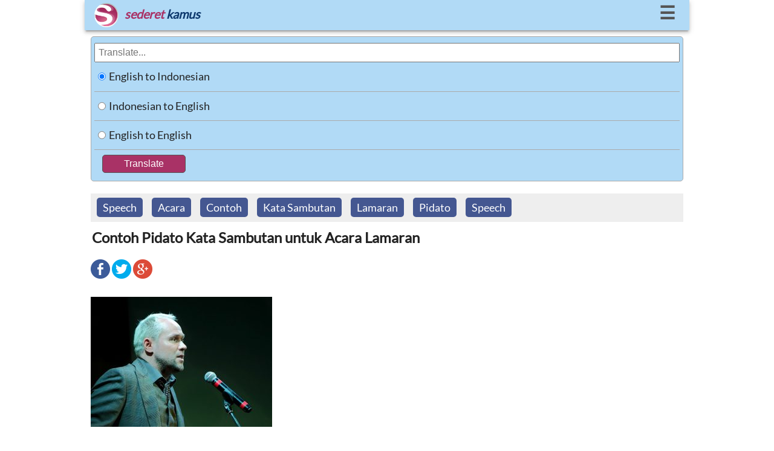

--- FILE ---
content_type: text/html; charset=UTF-8
request_url: https://www.sederet.com/tutorial/contoh-pidato-kata-sambutan-untuk-acara-lamaran/
body_size: 9394
content:

<!doctype html>

<html lang="en">

  <head>
      
	<link rel="DNS-prefetch" href="https://fonts.googleapis.com"/>
    <link rel="preconnect" href="https://fonts.googleapis.com"/>
    <link rel="DNS-prefetch" href="https://static.sederet.com"/>
    <link rel="preconnect" href="https://static.sederet.com"/>
    <link rel="DNS-prefetch" href="https://fonts.gstatic.com"/>
    <link rel="preconnect" href="https://fonts.gstatic.com"/>
    <link rel="DNS-prefetch" href="https://cse.google.com"/>
    <link rel="preconnect" href="https://cse.google.com"/>
    <link rel="DNS-prefetch" href="https://www.google.com"/>
    <link rel="preconnect" href="https://www.google.com"/>
    <link rel="DNS-prefetch" href="https://pagead2.googlesyndication.com"/>
    <link rel="preconnect" href="https://pagead2.googlesyndication.com"/>
    <link rel="DNS-prefetch" href="https://www.googletagservices.com"/>
    <link rel="preconnect" href="https://www.googletagservices.com"/>
    

    <meta charset="utf-8">	


	<script async src="//pagead2.googlesyndication.com/pagead/js/adsbygoogle.js"></script>
<script>
     (adsbygoogle = window.adsbygoogle || []).push({
          google_ad_client: "ca-pub-7029918181213123",
          enable_page_level_ads: true
     });
	</script>
  

  	<link rel="canonical" href="https://www.sederet.com/tutorial/contoh-pidato-kata-sambutan-untuk-acara-lamaran/">

    <title>Contoh Pidato Kata Sambutan untuk Acara Lamaran | Sederet.com</title>
	<meta name="description" content="Pernikahan merupakan suatu acara sakral yang menyatukan dua insan untuk saling berkomitmen sepanjang hidupnya. Dalam ajaran Islam, pernikahan adalah bentuk ibadah terpanjang dan cara untuk menyempurnakan separuh agamanya. Sebelum beralih ke jenjang pernikahan, biasanya dilakukan dulu prosesi lamaran. Saat lamaran, keluarga mempelai pria akan datang mengutarakan permintaannya untuk meminang mempelai wanita kepada keluarganya. Permintaan tersebut &amp;amp;hellip; Continue reading &#039;Contoh Pidato Kata Sambutan untuk Acara Lamaran&#039;">
	
	<meta property="og:title" content="Contoh Pidato Kata Sambutan untuk Acara Lamaran | Sederet.com">
    <meta property="og:description" content="Pernikahan merupakan suatu acara sakral yang menyatukan dua insan untuk saling berkomitmen sepanjang hidupnya. Dalam ajaran Islam, pernikahan adalah bentuk ibadah terpanjang dan cara untuk menyempurnakan separuh agamanya. Sebelum beralih ke jenjang pernikahan, biasanya dilakukan dulu prosesi lamaran. Saat lamaran, keluarga mempelai pria akan datang mengutarakan permintaannya untuk meminang mempelai wanita kepada keluarganya. Permintaan tersebut &amp;amp;hellip; Continue reading &#039;Contoh Pidato Kata Sambutan untuk Acara Lamaran&#039;">
	<meta property="og:url" content="https://www.sederet.com/tutorial/contoh-pidato-kata-sambutan-untuk-acara-lamaran/">
	  
	<meta name="viewport" content="width=device-width,minimum-scale=1,initial-scale=1">
    
	<script type="application/ld+json">
	{ 
	  "@context": "http://schema.org", 
	  "@type": "WebSite", 
	  "url": "https://www.sederet.com/tutorial/contoh-pidato-kata-sambutan-untuk-acara-lamaran/",
	  "name": "Contoh Pidato Kata Sambutan untuk Acara Lamaran | Sederet.com",
	  "description": "Pernikahan merupakan suatu acara sakral yang menyatukan dua insan untuk saling berkomitmen sepanjang hidupnya. Dalam ajaran Islam, pernikahan adalah bentuk ibadah terpanjang dan cara untuk menyempurnakan separuh agamanya. Sebelum beralih ke jenjang pernikahan, biasanya dilakukan dulu prosesi lamaran. Saat lamaran, keluarga mempelai pria akan datang mengutarakan permintaannya untuk meminang mempelai wanita kepada keluarganya. Permintaan tersebut &amp;amp;hellip; Continue reading &#039;Contoh Pidato Kata Sambutan untuk Acara Lamaran&#039;",
	  "publisher": "sederet.com"
	}
	</script>
	 
 <script async src="https://pagead2.googlesyndication.com/pagead/js/adsbygoogle.js?client=ca-pub-7029918181213123" crossorigin="anonymous"></script>
 
<style>
    /* latin-ext */
@font-face {
  font-display: swap;
  font-family: 'Lato';
  font-style: normal;
  font-weight: 400;
  src: url(/fonts/lato/S6uyw4BMUTPHjxAwXjeu.woff2) format('woff2');
  unicode-range: U+0100-02AF, U+0304, U+0308, U+0329, U+1E00-1E9F, U+1EF2-1EFF, U+2020, U+20A0-20AB, U+20AD-20CF, U+2113, U+2C60-2C7F, U+A720-A7FF;
}
/* latin */
@font-face {
  font-display: swap;
  font-family: 'Lato';
  font-style: normal;
  font-weight: 400;
  src: url(/fonts/lato/S6uyw4BMUTPHjx4wXg.woff2) format('woff2');
  unicode-range: U+0000-00FF, U+0131, U+0152-0153, U+02BB-02BC, U+02C6, U+02DA, U+02DC, U+0304, U+0308, U+0329, U+2000-206F, U+2074, U+20AC, U+2122, U+2191, U+2193, U+2212, U+2215, U+FEFF, U+FFFD;
}
    
</style>

	<style>
		
	* {
 		box-sizing: border-box; }
	
	html, body {padding: 0; margin: 0; height: 100%; width: 100%; font-family: 'Lato'; font-size:18px; color: #222; background-color: #FFF; line-height: 1.5em;
		}
	body {align-content: stretch; background: #FFF; margin: auto; }
	
	h1 {font-size: 24px;}
	h2 {font-size: 18px; color: #333333;  font-weight: bold; border-top: 1px solid #CCCCCC;  padding-top: 5px;}
		
	.header_container {width: 100%; height: 50px; 	color: #a93266;   background: #b1daf6; position: fixed;   font-size: 20px; box-shadow: 0 4px 5px 0 rgba(0, 0, 0, 0.14), 0 2px 9px 1px rgba(0, 0, 0, 0.12), 0 4px 2px -2px rgba(0, 0, 0, 0.2);  z-index: 1000; }  
	.header_top {padding: 0 16px 0 16px;}
	.header_logo {  float: left;  margin: 5px 5px 0 0;  }  
	.header_text {  float: left;  margin: 10px 5px 0 5px;  font-weight: bold;   font-style: italic;  }  
	.header_menu_button {  float: right;  padding: 7px;  font-weight: bold;  font-size: 30px;  }
	.header_menu_button a {  text-decoration: none;  color: #555;  }  
	.header_menu_button a:hover {  color: red;  } 
	#top_menu_container {background-color: #EEE; padding: 10px; display:none; font-size:15px; border:1px solid #555;    box-shadow: 0 0 10px #9ecaed;
}
		
		
	.search_container {  padding: 60px 5px 5px 5px;  background-color: #FFF;  margin: auto;  text-align: left;  width: 99%;   	}
	.slogan {  font-size: 14px; 	} 
	.main_container {  padding: 5px 5px 16px 5px;  background-color: #FFF;  margin: auto;  text-align: left;	}
	@media screen and (min-width: 1000px) {	html, body, .header_container, .main_container { width: 1000px; margin: auto; }	}
	@media screen and (min-width: 800px) and (max-width: 999px) { 	html, body, .header_container, .main_container { width: 800px; margin: auto; } 	}
	
	@media screen and (min-width: 600px) and (max-width: 799px) { 	html, body, .header_container, .main_container { width: 600px; margin: auto; } 	}
	
	@media screen and (max-width: 400px) {	}  
	.fieldset_container {  padding: 5px;  background-color: #b1daf6;  border-color: #CCC;  width: 100%;  border:1px solid #AAA;  -moz-border-radius:5px;  -webkit-border-radius:5px;	  border-radius:5px;	}
	
	#table_search {  width: 100%;  border-collapse: collapse;	}  
	#table_search td {  border-bottom: 1px solid #AAA; height: 30px;	}  
	#search_form {  font-size: 16px;  width: 100%;  padding: 5px;  margin-top: 5px;  }
	
	#submit_button {  background-color: #a93266;  border: none;  color: white;  padding: 5px 35px 5px 35px;  text-align: center;  text-decoration: none;  display: inline-block;  font-size: 16px;  margin: 5px 0 5px 10px;  border:1px solid #555;  -moz-border-radius:5px;  -webkit-border-radius:5px;	  border-radius:5px;	}
	
	#submit_button:hover {  background-color: #f2d9f2;  color: #555;	}
	
	.header_tr {background-color: #d3ecff; font-size: 100%; color:#183a07;  font-weight: bold; font-family: georgia, verdana, arial; height: 23px; line-height: 2; }
	.header_left_td {width: 30%; padding: 5px; border-bottom: 1px #a3c1d9 solid;}
	.header_right_td {width: 70%; padding: 5px; border-left: 1px solid #a3c1d9; border-bottom: 1px #a3c1d9 solid;}
	.left_td {width: 30%; padding: 5px; border-bottom: 1px #a3c1d9 solid; vertical-align: top;}
	.right_td {width: 70%; padding: 5px; border-left: 1px solid #a3c1d9; border-bottom: 1px #a3c1d9 solid;  vertical-align: top;}

	.mark_word {background-color:#fbf0c6}
	.ads {padding: 5px; border-top: 1px solid #EFEFEF}
	.powered_by {font-size: 85%; float: right; color: #888888}
		
		
	.footer_container {  margin-top: 10px;  width: 100%;  background-color: #b1daf6;  font-size: 14px;  padding: 10px;  color: #555;  -moz-border-radius:2px;  -webkit-border-radius:2px;	  border-radius:2px;	  box-shadow: 0 4px 5px 0 rgba(0, 0, 0, 0.14), 0 2px 9px 1px rgba(0, 0, 0, 0.12), 0 4px 2px -2px rgba(0, 0, 0, 0.2);	}  
	.footer_container a {  background: none;  color: #555; 	}
	
	.menu_container {  margin: auto;  width: 100%;  display: flex;  flex-wrap: wrap;	}  
	.menu_container div {  float: left;  margin-left: 5px;  padding: 5px;	}  

	.article_container {width: 100%; line-height:1.5em; padding:10px 5px 5px 5px;}
	.article_container table {  width: 100%;  }
	
	.article_title {margin: 2px;}
	.article_content {padding: 0px 0px 0px 0px; font-size: 1.0em}
	.article_content strong {color: #484c6d; font-size: 1.1em; }
	.article_content img {padding: 5px 0px 5px 0px;}
	.article_content td {vertical-align: top; border-bottom: 1px solid #EFEFEF; padding: 3px; border-right: 1px solid #EFEFEF;}
	.article_content table {padding-bottom: 5px;}
	.article_content li {min-height: 48px;}
	.share_buttons {padding: 5px 0 0px 0}
	.related_thumb {padding: 3px 3px 3px 0}
	
	.related_content td {border-right: none}
		
	ul.share-buttons{list-style: none;  padding: 0;	}

	ul.share-buttons li{ display: inline;	}

	.result_title_language {margin: 0px; font-weight: bold; font-family: georgia, verdana, arial; color: #222222; background-color: #c0e1f8; border-bottom: 1px solid #6095c0; border-top: 2px solid #6095c0; padding: 5px}
	.result_title_query {font-size: 120%; color:#004c0d;  font-weight: bold; font-family: tahoma, arial;  padding-top: 15px;}
	.result_error {color: #7b1a2c}

	.result_sub_title_query {font-size: 95%; color:#444444;  line-height: 2;  font-weight: bold; font-family: georgia, verdana, arial; }

	.result_sub_title_language {margin: 0px; padding: 5px 0 5px 5px; height: 30px; font-size: 95%; font-weight: bold; font-family: verdana, arial; color: #000000;  border-bottom: 1px solid #35860d; }

	.result_text { color: #222222; line-height: 2; font-size: 95%}
		
	.pos_name {font-size: 110%; color: #04564b; font-weight: bold; font-family: georgia, verdana, arial; border-top: 1px solid #CCCCCC; padding-top: 5px; }

	.thesaurus_group {line-height: 1.7;}
	.thesaurus_group ul {list-style: decimal; font-size: 100%}
	.thesaurus_group li {padding-bottom: 5px;}

	.word_pron {font-size: 80%; font-family: georgia; color:#555555}
	.word_pos {font-size: 95%; font-style: italic;}
	.word_thesaurus {font-size: 105%; color: #112d49;}
	.word_example {color: #4a3d2c; font-style: italic; padding: 5px 0px 0px 15px; font-family: arial, verdana; font-size: 100%}
	.word_synonym {color: #555555; padding: 5px 0px 0px 15px; font-family: arial, verdana; font-size: 100%}
	.word_synonym a { color:#4c2e8c}
	.word_source { font-size: 85%; text-align: right; padding-bottom: 10px; color: #50666f;}

	.did_you { color: #555555; border-top: 1px solid #CCCCCC; padding-top: 5px; }
	.did_you_content {padding-left: 10px;}

	.thesaurus_description {font-size: 100%; font-weight: normal; color: #555555; font-family: verdana, arial;}
	
	.main_container a {text-decoration: none; color: #0033AA}
	.main_container a:hover {text-decoration: underline; background-color: #0033CC; color: #FFF}
		
	#english_container	 a {  background: #4c2e8c;  padding: 5px 10px 5px 10px;  color: #FFF;  text-decoration: none;  -moz-border-radius:5px;  -webkit-border-radius:5px;	  border-radius:5px; line-height:1.8	}  
	#english_container a:hover {  background-color: #0033CC;	}
	
	.article_main_content a {text-decoration: none; color: #0033AA}
	.article_main_content a:hover {text-decoration: underline; background-color: #0033CC; color: #FFF}
	
	.related_thumb a {text-decoration: none; color: #0033AA}
	.related_thumb a:hover {text-decoration: underline; color: #0033CC}
		
	.menu_container	 a {  background: #445791;  padding: 5px 10px 5px 10px;  color: #FFF;  text-decoration: none;  -moz-border-radius:5px;  -webkit-border-radius:5px;	  border-radius:5px;		}  
	.menu_container a:hover { text-decoration: none; background-color: #0033CC;	}

    .speaker_icon {height: 20px; width: 20px;}
	.speaker_icon:hover {opacity: 0.8;}
	
	</style>
	  
	 <script>
	  //sederet ts
function sTs(n,e,t,a,c){var d="lang="+encodeURI(e)+"&q="+escape(t)+"&var="+encodeURI(a)+"&key="+encodeURI(c);window.stsCallback=function(e){document.getElementById(n).innerHTML=e};var s=document.createElement("script");s.src="https://www.sederet.com/smt_translate.api.php?"+d,document.getElementsByTagName("head")[0].appendChild(s)}function sTs2(n,e,t,a,c){var d="lang="+encodeURI(e)+"&q="+escape(t)+"&var="+encodeURI(a)+"&key="+encodeURI(c);window.stsCallback2=function(e){document.getElementById(n).innerHTML=e};var s=document.createElement("script");s.src="https://www.sederet.com/smt_translate.api_2.php?"+d,document.getElementsByTagName("head")[0].appendChild(s)}
		 
		 var isMenuCollapse = false;
		function toggleMenu ()
		 {
			
			 console.log(isMenuCollapse);
			 var topMenu = document.getElementById("top_menu_container");
			 
			 if (isMenuCollapse)
			 {
				 top_menu_container.style.display = "none";
				 isMenuCollapse = false;
			 }
			 else
			 {
				 top_menu_container.style.display = "block";
				 isMenuCollapse = true;
			 }
		 }
	</script>
	  
	  
</head>
<body>

	<div class="header_container">
		<div class="header_top">
			<div class="header_logo">
					<a href="https://www.sederet.com">

				<img src="https://www.sederet.com/images/logo.png" alt="sederet.com" width="40" height="40">
				</a>
			</div>
			<div class="header_text">
					<span style="color:#a93266">sederet</span> <span style="color:#0e396e">kamus</span>
			</div>
			<div class="header_menu_button">
				<a href="javascript:toggleMenu()">&#9776;</a>
			</div>

			<div style="clear:both"></div>
		</div>
		
		<div id="top_menu_container" style="position: relative;">
        	<div style="position: absolute; top: 2px; right: 5px; border-radius: 10px; background-color:#FFF; padding: 4px 10px 4px 10px;" onclick="toggleMenu()">&#10060;</div>
<script>
	function focusOn (lang)
	{
		document.getElementById("search_container").scrollTop = 0;
		window.scrollTop = 0;
		document.body.scrollTop = 0;
    	document.documentElement.scrollTop = 0;
		document.getElementById("search_form").focus ();
		document.getElementById("top_menu_container").style.display = "none";
		isMenuCollapse = false;

		switch (lang)
		{
			case "en_id":
				    document.getElementById("en_id_radio").checked = true;
				break;
				
			case "id_en":
					document.getElementById("id_en_radio").checked = true;
				break;
				
			case "en_en":
					document.getElementById("en_en_radio").checked = true;
				break;
		}
	}
</script>


	<div style="border-bottom: 1px solid #555; margin-bottom: 10px; padding-bottom:5px;">
        <strong>Search Articles</strong>
				<form method="post" action="/search.php">
				<input type="text" name="q" style="width: 200px; height: 35px; border: 1px solid #555; float:left">
				<input type="submit" value="Search" style="margin-left: 5px; height: 35px; width: 60px; border: 1px solid #555; float:left">
				
				<div style="clear:left"></div>
				</form>
    </div>



	<strong>Translate:</strong>
	<div style="border-bottom: 1px solid #555; margin-bottom: 10px; padding-bottom:5px;" class="menu_container">
			<div><a href="javascript:focusOn('en_id')">Inggris ke Indonesia</a></div>
	       		 <div><a href="javascript:focusOn('id_en')">Indonesia ke Inggris</a></div>
			<div><a href="javascript:focusOn('en_en')">Inggris ke Inggris</a></div>
		<div style="clear:left"></div>
	</div>


	<strong>Tutorial:</strong><br/>
	<div>
		<div class="menu_container">

	        <div><a href="/tutorial/listening/">Listening</a></div>
        <div><a href="/tutorial/grammar-bahasa-inggris/">Grammar</a></div>
        <div><a href="/tutorial/kosakata-bahasa-inggris-english-vocabulary/">Kosakata</a></div>
        <div><a href="/tutorial/pidato-bahasa-inggris-english-speech-text/">Pidato</a></div>

        <div><a href="/tutorial/percakapan-bahasa-inggris-english-conversation/">Percakapan</a></div>
        
        <div><a href="/tutorial/tip-menulis-dalam-bahasa-inggris/">Menulis</a></div>

        <div><a href="/tutorial/idiom-bahasa-inggris/">Idiom</a></div>
        
        <div><a href="/tutorial/toefl-test-of-english-as-foreign-language/">TOEFL</a></div>
        
        <div><a href="/tutorial/general-english/">General</a></div>
	<div style="clear:left"></div>
</div>
	

	</div>



    	</div>
		
  	</div>


	<div class="search_container" id="search_container">


		<div class="form_container">
			 <form method="POST"
				action="https://www.sederet.com/translate.php"
				target="_top">
				
				<div class="fieldset_container">
					<input type="search" placeholder="Translate..." value="" name="q" id="search_form">

					<table id="table_search">
						 <tr><td width="1%" style="height: 48px; width: 48px;">
							<input type="radio" name="lang" value="en_id" id="en_id_radio" checked='checked'>
							 </td><td width="99%">
								<label for="en_id_radio">English to Indonesian</label>
						</td></tr>
						 <tr class="tr_field"><td style="height: 48px; width: 48px;">
							<input type="radio" name="lang" value="id_en" id="id_en_radio" >
							 </td><td>
							<label for="id_en_radio">Indonesian to English</label>
						</td></tr>
						 <tr><td style="height: 48px; width: 48px;">
							<input type="radio" name="lang" value="en_en" id="en_en_radio" >
							 </td><td>
							<label for="en_en_radio">English to English</label>
						</td></tr>
					</table>
					<table>
						<tr><td colspan="2">
							  <input type="submit" value="Translate" id="submit_button"/>
							</td></tr>
					</table>
				 </div>
		  	</form>
		</div>

	</div>
	
	<div>
		</div>
	
	<div class="main_container" id="main_container">
		
			


<script>
	//window.onload = function (e) {
	document.addEventListener("DOMContentLoaded", function(event) {
	
		//var mainContainer = document.getElementById("main_container")
		//mainContainer.scrollIntoView({block: "start", inline: "nearest", behavior: "smooth"});
		
	});
	
	//}
</script>

<div class="article_container" id="tutorial_article_container">

<div style="background-color:#EEE; padding-top: 5px; padding-bottom: 5px;">
	<div class="menu_container">
<div><a href="/tutorial/c/Speech">Speech</a></div><div><a href="/tutorial/t/acara">Acara</a></div><div><a href="/tutorial/t/contoh">Contoh</a></div><div><a href="/tutorial/t/kata-sambutan">Kata Sambutan</a></div><div><a href="/tutorial/t/lamaran">Lamaran</a></div><div><a href="/tutorial/t/pidato">Pidato</a></div><div><a href="/tutorial/t/speech">Speech</a></div>	</div>
</div>

<div style="padding-top: 5px; margin-top: 5px;">
	<h1 class="article_title">Contoh Pidato Kata Sambutan untuk Acara Lamaran</h1>
</div>

		
	<div class="article_content">
		<ul class="share-buttons">
		<li><a href="https://www.facebook.com/sharer/sharer.php?u=https%3A%2F%2Fwww.sederet.com%2Ftutorial%2Fcontoh-pidato-kata-sambutan-untuk-acara-lamaran%2F" title="Share on Facebook" target="_blank">
<img src="https://www.sederet.com/images/flat_web_icon_set/color/Facebook.png" alt='bookmark'></a></li>
		<li><a href="https://twitter.com/intent/tweet?source=https%3A%2F%2Fwww.sederet.com%2Ftutorial%2Fcontoh-pidato-kata-sambutan-untuk-acara-lamaran%2F&text=Contoh+Pidato+Kata+Sambutan+untuk+Acara+Lamaran:%20https%3A%2F%2Fwww.sederet.com%2Ftutorial%2Fcontoh-pidato-kata-sambutan-untuk-acara-lamaran%2F" target="_blank" title="Tweet">
<img src="https://www.sederet.com/images/flat_web_icon_set/color/Twitter.png" alt='bookmark'></a></li>
		<li><a href="https://plus.google.com/share?url=https%3A%2F%2Fwww.sederet.com%2Ftutorial%2Fcontoh-pidato-kata-sambutan-untuk-acara-lamaran%2F" target="_blank" title="Share on Google+">
<img src="https://www.sederet.com/images/flat_web_icon_set/color/Google+.png" alt='bookmark'></a></li>
		</ul>
	</div>


	<div class="post_thumb">
				<img src="https://static.sederet.com/images/2022/03/man-1405712_960_720-300x215.jpg" />
				</div>	
   <div class="article_content article_main_content">
	<p>Pernikahan merupakan suatu acara sakral yang menyatukan dua insan untuk saling berkomitmen sepanjang hidupnya. Dalam ajaran Islam, pernikahan adalah bentuk ibadah terpanjang dan cara untuk menyempurnakan separuh agamanya. Sebelum beralih ke jenjang pernikahan, biasanya dilakukan dulu prosesi lamaran. Saat lamaran, keluarga mempelai pria akan datang mengutarakan permintaannya untuk meminang mempelai wanita kepada keluarganya.</p>
<p>Permintaan tersebut dapat disampaikan langsung oleh calon mempelai pria, akan tetapi kebanyakan disampaikan oleh perwakilan dari pihak pria. Pidato kata sambutan menjadi pembuka acara yang penting agar keluarga dan para tamu undangan bisa khusyuk dan ikut terlarut dalam momen sakral ini.</p>
<p>Untuk membuat sambutanmu lancar, sangatlah penting untuk membuat rencana dan poin penting yang ingin kamu sampaikan. Ada tiga hal penting yang harus kamu persiapkan sebelum membuat sambutan. Pertama adalah pembukaan, isi sambutan yang mengenai maksud serta tujuan lamaran, dan terakhir adalah penutup.</p>
<p><strong><em>The opening </em></strong><strong>(pembukaan)</strong></p>
<ul>
<li>Salam dan perkenalkan dirimu terlebih dahulu.</li>
</ul>
<p style="padding-left: 40px">Poin yang satu ini jangan dianggap remeh. Walaupun dalam prosesi lamaran yang biasanya hadir hanya keuarga calon pengantin pria dan wanita tetapi mungkin saja ada yang belum mengenalmu dan hubunganmu dengan kedua calon mempelai.</p>
<ul>
<li>Sambut dan sebutkan semuanya.</li>
</ul>
<p style="padding-left: 40px">Apabila ada tamu penting yang datang pada acara tersebut, jangan lupa untuk menyebutkan nama mereka satu persatu.</p>
<ul>
<li>Ucapkan terima kasih</li>
</ul>
<p style="padding-left: 40px">Terima kasih bukan hanya dikatakan di bagian penutup. Kamu bisa mengucapkan terima kasih di bagian pembuka sambutanmu untuk menunjukan rasa terima kasihmu telah datang dan ikut merayakan acara penting inii.</p>
<p>Berikut contoh <em>opening</em> yang dapat kamu tiru;</p>
<p style="padding-left: 40px">Assalamualaikum Warahmatullahi Wabarakatuh</p>
<p style="padding-left: 40px"><em>Good morning, Hello Everyone. </em>(Selamat pagi, halo semuanya)</p>
<p style="padding-left: 40px"><em>First of all, I want to say thank you for being with us today. </em>(pertama-tama saya ingin mengucapkan terima kasih karena telah menyempatkan hadir bersama kami pada pagi hari ini)</p>
<p style="padding-left: 40px"><em>We feel so grateful to have so many people here to marking the beginning of their life long commitment. </em>(Kami merasa sangat bersyukur karena banyak yang sudah datang untuk menandai awal komitmen panjang mereka)</p>
<p><strong><em>The Body </em></strong><strong>(isi)</strong></p>
<p>Bagian ini merupakan bagian yang terpenting dalam sambutanmu. Kamu harus menyampaikan maksud dan tujuan kedatanganmu pada bagian ini. Agar sambutanmu terdengar tulus. Boleh tambahkan latar belakang hubungan calon mempelai, misalnya sudah berapa lama mereka saling mengenal. Bagikan pula, bagaiman perasaan mempelai pria kepada mempelai wanita, agar para tamu undangan semakin terhanyut. Ini contohnya;</p>
<p style="padding-left: 40px"><em>Please allow me to formally convey the purpose of our visit. (</em>Saya mohon izin untuk menyampaikan maksud kedatangan kami secara formal)</p>
<p style="padding-left: 40px"><em>Our … (the groom name) has been known Ms … (the bride name), the daughter of … and … (bride’s father and mother name) for so long </em>{…. (nama mempelai pria) telah mengenal … (nama mempelai wanita), anak dari Bapak… (nama ayah mempelai wanita) dan Ibu … (nama ibu mempelai wanita) sejak lama}<em>. </em></p>
<p style="padding-left: 40px"><em>And he knows that she is the one he need </em>(dan dia merasa bahwa anak anda adalah seseorang yang dia butuhkan).</p>
<p style="padding-left: 40px"><em>That’s why we are coming here with good intentions to propose to your daughter </em>(oleh karenanya, kedatangan kami disini dengan keinginan tulus untuk melamar anak perempuan anda).</p>
<p style="padding-left: 40px"><em>Marriage is not only about love, but we talk about responsibility, honesty and loyality </em>(pernikahan bukan hanya tentang cinta, tetapi juga tentang tanggung jawab, kejujuran dan kesetiaan).</p>
<p style="padding-left: 40px"><em>Our … (the groom name) want to take responsibility of your daughter, Ms … (the bride name</em>) {… (nama mempelai pria) ingin bertanggung jawab kepada anak anda, … (nama mempelai wanita)],</p>
<p style="padding-left: 40px"><em>to pouring her with love and affection also being honest and loyal with her </em>(untuk mencurahkannya cinta dan kasih sayang serta saling jujur dan setia bersama).</p>
<p style="padding-left: 40px"><em>He might be far from perfect but he want to be a better person for her </em>( dia (mempelai pria) mungkin belum sempurna tapi dia ingin menjadi orang yang lebih baik untuk anak anda).</p>
<p style="padding-left: 40px"><em>Therefore, on behalf of our family, </em>(oleh karenanya, mewakili keluaga kami)<em>, </em></p>
<p style="padding-left: 40px"><em>I’m asking for Ms … (the bride name) family approval</em> {saya memohon persetujuan keluarga …. (nama pengantin wanita)}<em>, </em></p>
<p style="padding-left: 40px"><em>To let this two people pledge to love and care for each other in marriage</em> (untuk mengizinkan keduanya berjanji untuk saling mencintai dan menjaga satu sama lain dalam ikatan pernikahan).</p>
<p style="padding-left: 40px"><em>This is it </em>(itu saja)<em>. We will patiently wait the happy news from your family </em>(kami akan menunggu jawaban dari keluarga anda)</p>
<p><strong><em>Closing statement </em></strong><strong>(penutup)</strong></p>
<p>Akhiri sambutanmu ucapan terima kasih dan permohonan maaf apabila ada kekurangan. Lalu selesaikan dengan doa dan salam. Seperti ini,</p>
<p style="padding-left: 40px"><em>Lastly </em>(terakhir)<em>, we want to express our gratitude to welcoming us here </em>(kami ingin mengucapkan terima kasih karena telah menerima kami disini)</p>
<p style="padding-left: 40px"><em>And we sincerely apologize if we made any mistakes</em> (dan kami mohon maaf sebesar-besarnya apabila ada hal yang kurang berkenan di hati Bapak dan Ibu).</p>
<p style="padding-left: 40px"><em>Thank you very much </em>(terima kasih banyak).</p>
<p style="padding-left: 40px"><em>Wassalamualaikum Warahmatullahi Wabarakatuh</em></p>
<p>Demikian contoh sambutan lamaran yang bisa kamu ikuti dan modifikasi. Jangan lupa melatih caramu membawakan sambutan yaa. Jangan bicara terlalu cepat dan jaga suaramu untuk cukup keras agar para tamu bisa mendengar dan mengerti dengan apa yang kamu katakan.</p>
<span id='end_article_content'></span>   </div>
	
	<div class="related_content">
	<div class="article_content"><h2>Artikel Lainnya</h2></div>


<div class='article_content'><div class="related_thumb"><a href='https://www.sederet.com/tutorial/pidato-bahasa-inggris-dampak-buruk-teknologi-kekinian/'><table><tr><td><td><img src='https://static.sederet.com/images/2018/01/social-3064515_960_720-150x150.jpg' title='Pidato Bahasa Inggris: Dampak Buruk Teknologi Kekinian (Negative Effects of Technology)' width='70' height='70' style='border: 1px solid #AAA;padding:1px; margin-top:2px;' loading='lazy' alt='thumbnail'></td><td width='90%' style='padding-left:5px;'>Pidato Bahasa Inggris: Dampak Buruk Teknologi Kekinian (Negative Effects of Technology)</td></tr></table></a></div>
<div class="related_thumb"><a href='https://www.sederet.com/tutorial/contoh-kalimat-present-perfect-tense/'><table><tr><td><td><img src='https://static.sederet.com/images/2021/06/teacher-5368572_960_720-150x150.jpg' title='Contoh Kalimat Present Perfect Tense' width='70' height='70' style='border: 1px solid #AAA;padding:1px; margin-top:2px;' loading='lazy' alt='thumbnail'></td><td width='90%' style='padding-left:5px;'>Contoh Kalimat Present Perfect Tense</td></tr></table></a></div>
<div class="related_thumb"><a href='https://www.sederet.com/tutorial/questions-to-ask-in-an-english-job-interview-dan-contoh-jawabannya/'><table><tr><td><td><img src='https://static.sederet.com/images/2020/08/hands-460865_960_720-150x150.jpg' title='Questions to Ask in an English Job Interview (dan Contoh Jawabannya) ' width='70' height='70' style='border: 1px solid #AAA;padding:1px; margin-top:2px;' loading='lazy' alt='thumbnail'></td><td width='90%' style='padding-left:5px;'>Questions to Ask in an English Job Interview (dan Contoh Jawabannya) </td></tr></table></a></div>
<div class="related_thumb"><a href='https://www.sederet.com/tutorial/contoh-sambutan-perpisahan-rekan-kerja/'><table><tr><td><td><img src='https://static.sederet.com/images/2022/02/team-5842784_960_720-150x150.jpg' title='Contoh Sambutan Perpisahan Rekan Kerja' width='70' height='70' style='border: 1px solid #AAA;padding:1px; margin-top:2px;' loading='lazy' alt='thumbnail'></td><td width='90%' style='padding-left:5px;'>Contoh Sambutan Perpisahan Rekan Kerja</td></tr></table></a></div>
<div class="related_thumb"><a href='https://www.sederet.com/tutorial/contoh-contoh-personal-pronoun/'><table><tr><td><td><img src='https://static.sederet.com/images/2021/10/student-4311731_960_720-150x150.jpg' title='Contoh-Contoh Personal Pronoun' width='70' height='70' style='border: 1px solid #AAA;padding:1px; margin-top:2px;' loading='lazy' alt='thumbnail'></td><td width='90%' style='padding-left:5px;'>Contoh-Contoh Personal Pronoun</td></tr></table></a></div>
<div class="related_thumb"><a href='https://www.sederet.com/tutorial/contoh-idiom-dalam-bahasa-inggris/'><table><tr><td><td><img src='https://static.sederet.com/images/2021/07/book-2266906_960_720-150x150.png' title='Contoh Idiom dalam Bahasa Inggris' width='70' height='70' style='border: 1px solid #AAA;padding:1px; margin-top:2px;' loading='lazy' alt='thumbnail'></td><td width='90%' style='padding-left:5px;'>Contoh Idiom dalam Bahasa Inggris</td></tr></table></a></div>
<div class="related_thumb"><a href='https://www.sederet.com/tutorial/contoh-kata-kata-untuk-pembuka-sambutan-welcome-speech/'><table><tr><td><td><img src='https://static.sederet.com/images/2022/01/governor-2813120_960_720-e1643206076432-150x150.jpg' title='Contoh Kata-Kata Untuk Pembuka Sambutan (Welcome Speech)' width='70' height='70' style='border: 1px solid #AAA;padding:1px; margin-top:2px;' loading='lazy' alt='thumbnail'></td><td width='90%' style='padding-left:5px;'>Contoh Kata-Kata Untuk Pembuka Sambutan (Welcome Speech)</td></tr></table></a></div>
<div class="related_thumb"><a href='https://www.sederet.com/tutorial/contoh-kalimat-langsung-dalam-bahasa-inggris/'><table><tr><td><td><img src='https://static.sederet.com/images/2021/09/african-4214917_960_720-150x150.jpg' title='Contoh Kalimat Langsung dalam Bahasa Inggris' width='70' height='70' style='border: 1px solid #AAA;padding:1px; margin-top:2px;' loading='lazy' alt='thumbnail'></td><td width='90%' style='padding-left:5px;'>Contoh Kalimat Langsung dalam Bahasa Inggris</td></tr></table></a></div>
<div class="related_thumb"><a href='https://www.sederet.com/tutorial/contoh-percakapan-memperkenalkan-teman/'><table><tr><td><td><img src='https://static.sederet.com/images/2020/12/personal-791361_960_720-150x150.jpg' title='Contoh Percakapan Memperkenalkan Teman' width='70' height='70' style='border: 1px solid #AAA;padding:1px; margin-top:2px;' loading='lazy' alt='thumbnail'></td><td width='90%' style='padding-left:5px;'>Contoh Percakapan Memperkenalkan Teman</td></tr></table></a></div>
<div class="related_thumb"><a href='https://www.sederet.com/tutorial/contoh-pidato-tentang-hari-gizi-dalam-bahasa-inggris-terjemahannya/'><table><tr><td><td><img src='https://static.sederet.com/images/2020/02/trainer-3679422_960_720-150x150.jpg' title='Contoh Pidato tentang Hari Gizi dalam Bahasa Inggris &amp;amp; Terjemahannya' width='70' height='70' style='border: 1px solid #AAA;padding:1px; margin-top:2px;' loading='lazy' alt='thumbnail'></td><td width='90%' style='padding-left:5px;'>Contoh Pidato tentang Hari Gizi dalam Bahasa Inggris &amp; Terjemahannya</td></tr></table></a></div>
<div style='clear:both'></div></div>

<div class='article_content'><div class="related_thumb"><a href='https://www.sederet.com/tutorial/teks-mc-perpisahan-sekolah-dalam-bahasa-inggris/'><table><tr><td><td><img src='https://static.sederet.com/images/2019/04/graduation-2038864_960_720-150x150.jpg' title='Teks MC Perpisahan Sekolah dalam Bahasa Inggris' width='70' height='70' style='border: 1px solid #AAA;padding:1px; margin-top:2px;' loading='lazy' alt='thumbnail'></td><td width='90%' style='padding-left:5px;'>Teks MC Perpisahan Sekolah dalam Bahasa Inggris</td></tr></table></a></div>
<div class="related_thumb"><a href='https://www.sederet.com/tutorial/pidato-untuk-ulang-tahun-teman-bahasa-inggris/'><table><tr><td><td><img src='https://static.sederet.com/images/2021/03/birthday-1835443_960_720-150x150.jpg' title='Pidato untuk Ulang Tahun Teman &amp;#8211; Bahasa Inggris' width='70' height='70' style='border: 1px solid #AAA;padding:1px; margin-top:2px;' loading='lazy' alt='thumbnail'></td><td width='90%' style='padding-left:5px;'>Pidato untuk Ulang Tahun Teman &#8211; Bahasa Inggris</td></tr></table></a></div>
<div class="related_thumb"><a href='https://www.sederet.com/tutorial/teks-mc-17-agustus-di-sekolah-bahasa-inggris/'><table><tr><td><td><img src='https://static.sederet.com/images/2018/03/indonesia_flag_1519909415-150x150.png' title='Teks MC 17 Agustus di Sekolah &amp;#8211; Bahasa Inggris' width='70' height='70' style='border: 1px solid #AAA;padding:1px; margin-top:2px;' loading='lazy' alt='thumbnail'></td><td width='90%' style='padding-left:5px;'>Teks MC 17 Agustus di Sekolah &#8211; Bahasa Inggris</td></tr></table></a></div>
<div class="related_thumb"><a href='https://www.sederet.com/tutorial/contoh-pembukaan-pidato-dalam-bahasa-inggris/'><table><tr><td><td><img src='https://static.sederet.com/images/2022/01/speech-6663226_960_720-e1643030220336-150x150.png' title='Contoh Pembukaan Pidato dalam Bahasa Inggris' width='70' height='70' style='border: 1px solid #AAA;padding:1px; margin-top:2px;' loading='lazy' alt='thumbnail'></td><td width='90%' style='padding-left:5px;'>Contoh Pembukaan Pidato dalam Bahasa Inggris</td></tr></table></a></div>
<div class="related_thumb"><a href='https://www.sederet.com/tutorial/pidato-tentang-pendidikan-the-importance-of-stem-education-in-todays-world-speech-about-education/'><table><tr><td><td><img src='https://static.sederet.com/images/2023/01/stem-150x150.png' title='Pidato Tentang Pendidikan: &amp;#8220;The Importance of STEM&amp;#8221; (Speech About Education)' width='70' height='70' style='border: 1px solid #AAA;padding:1px; margin-top:2px;' loading='lazy' alt='thumbnail'></td><td width='90%' style='padding-left:5px;'>Pidato Tentang Pendidikan: &#8220;The Importance of STEM&#8221; (Speech About Education)</td></tr></table></a></div>
<div class="related_thumb"><a href='https://www.sederet.com/tutorial/contoh-kata-sambutan-untuk-bayi-baru-lahir/'><table><tr><td><td><img src='https://static.sederet.com/images/2022/04/family-dinner-3407701_960_720-150x150.png' title='Contoh Kata Sambutan untuk Bayi Baru Lahir' width='70' height='70' style='border: 1px solid #AAA;padding:1px; margin-top:2px;' loading='lazy' alt='thumbnail'></td><td width='90%' style='padding-left:5px;'>Contoh Kata Sambutan untuk Bayi Baru Lahir</td></tr></table></a></div>
<div class="related_thumb"><a href='https://www.sederet.com/tutorial/contoh-kata-sambutan-dalam-acara-perpisahan/'><table><tr><td><td><img src='https://static.sederet.com/images/2022/04/convention-5308938_960_720-150x150.jpg' title='Contoh Kata Sambutan dalam Acara Perpisahan' width='70' height='70' style='border: 1px solid #AAA;padding:1px; margin-top:2px;' loading='lazy' alt='thumbnail'></td><td width='90%' style='padding-left:5px;'>Contoh Kata Sambutan dalam Acara Perpisahan</td></tr></table></a></div>
<div class="related_thumb"><a href='https://www.sederet.com/tutorial/contoh-kata-sambutan-untuk-acara-tunangan/'><table><tr><td><td><img src='https://static.sederet.com/images/2022/04/speaker-2530982_960_720-150x150.jpg' title='Contoh Kata Sambutan Untuk Acara Tunangan' width='70' height='70' style='border: 1px solid #AAA;padding:1px; margin-top:2px;' loading='lazy' alt='thumbnail'></td><td width='90%' style='padding-left:5px;'>Contoh Kata Sambutan Untuk Acara Tunangan</td></tr></table></a></div>
<div class="related_thumb"><a href='https://www.sederet.com/tutorial/contoh-pidato-kata-sambutan-untuk-acara-lamaran/'><table><tr><td><td><img src='https://static.sederet.com/images/2022/03/man-1405712_960_720-150x150.jpg' title='Contoh Pidato Kata Sambutan untuk Acara Lamaran' width='70' height='70' style='border: 1px solid #AAA;padding:1px; margin-top:2px;' loading='lazy' alt='thumbnail'></td><td width='90%' style='padding-left:5px;'>Contoh Pidato Kata Sambutan untuk Acara Lamaran</td></tr></table></a></div>
<div class="related_thumb"><a href='https://www.sederet.com/tutorial/contoh-kata-sambutan-dalam-acara-gathering/'><table><tr><td><td><img src='https://static.sederet.com/images/2022/03/meeting-3288133_960_720-150x150.jpg' title='Contoh Kata Sambutan dalam Acara Gathering' width='70' height='70' style='border: 1px solid #AAA;padding:1px; margin-top:2px;' loading='lazy' alt='thumbnail'></td><td width='90%' style='padding-left:5px;'>Contoh Kata Sambutan dalam Acara Gathering</td></tr></table></a></div>
<div style='clear:both'></div></div>
	</div>

</div>

	
	</div>
	<div style="padding: 5px;">
	<div class="menu_container">

	        <div><a href="/tutorial/listening/">Listening</a></div>
        <div><a href="/tutorial/grammar-bahasa-inggris/">Grammar</a></div>
        <div><a href="/tutorial/kosakata-bahasa-inggris-english-vocabulary/">Kosakata</a></div>
        <div><a href="/tutorial/pidato-bahasa-inggris-english-speech-text/">Pidato</a></div>

        <div><a href="/tutorial/percakapan-bahasa-inggris-english-conversation/">Percakapan</a></div>
        
        <div><a href="/tutorial/tip-menulis-dalam-bahasa-inggris/">Menulis</a></div>

        <div><a href="/tutorial/idiom-bahasa-inggris/">Idiom</a></div>
        
        <div><a href="/tutorial/toefl-test-of-english-as-foreign-language/">TOEFL</a></div>
        
        <div><a href="/tutorial/general-english/">General</a></div>
	<div style="clear:left"></div>
</div>
	
	</div>
	
	<div>
		</div>
	
	<div style="margin-top:5px; padding:5px; padding-left:10px; border-top: solid #EFEFEF 1px;">

	<b>English Word Index:</b>
<br/>
<a href="https://www.sederet.com/p/en-id/a/1">A</a> . <a href="https://www.sederet.com/p/en-id/b/1">B</a> . <a href="https://www.sederet.com/p/en-id/c/1">C</a> . <a href="https://www.sederet.com/p/en-id/d/1">D</a> . <a href="https://www.sederet.com/p/en-id/e/1">E</a> . <a href="https://www.sederet.com/p/en-id/f/1">F</a> . <a href="https://www.sederet.com/p/en-id/g/1">G</a> . <a href="https://www.sederet.com/p/en-id/h/1">H</a> . <a href="https://www.sederet.com/p/en-id/i/1">I</a> . <a href="https://www.sederet.com/p/en-id/j/1">J</a> . <a href="https://www.sederet.com/p/en-id/k/1">K</a> . <a href="https://www.sederet.com/p/en-id/l/1">L</a> . <a href="https://www.sederet.com/p/en-id/m/1">M</a> . <a href="https://www.sederet.com/p/en-id/n/1">N</a> . <a href="https://www.sederet.com/p/en-id/o/1">O</a> . <a href="https://www.sederet.com/p/en-id/p/1">P</a> . <a href="https://www.sederet.com/p/en-id/q/1">Q</a> . <a href="https://www.sederet.com/p/en-id/r/1">R</a> . <a href="https://www.sederet.com/p/en-id/s/1">S</a> . <a href="https://www.sederet.com/p/en-id/t/1">T</a> . <a href="https://www.sederet.com/p/en-id/u/1">U</a> . <a href="https://www.sederet.com/p/en-id/v/1">V</a> . <a href="https://www.sederet.com/p/en-id/w/1">W</a> . <a href="https://www.sederet.com/p/en-id/x/1">X</a> . <a href="https://www.sederet.com/p/en-id/y/1">Y</a> . <a href="https://www.sederet.com/p/en-id/z/1">Z</a></p>

<p><b>Indonesian Word Index:</b><br/><a href="https://www.sederet.com/p/id-en/a/1">A</a> . <a href="https://www.sederet.com/p/id-en/b/1">B</a> . <a href="https://www.sederet.com/p/id-en/c/1">C</a> . <a href="https://www.sederet.com/p/id-en/d/1">D</a> . <a href="https://www.sederet.com/p/id-en/e/1">E</a> . <a href="https://www.sederet.com/p/id-en/f/1">F</a> . <a href="https://www.sederet.com/p/id-en/g/1">G</a> . <a href="https://www.sederet.com/p/id-en/h/1">H</a> . <a href="https://www.sederet.com/p/id-en/i/1">I</a> . <a href="https://www.sederet.com/p/id-en/j/1">J</a> . <a href="https://www.sederet.com/p/id-en/k/1">K</a> . <a href="https://www.sederet.com/p/id-en/l/1">L</a> . <a href="https://www.sederet.com/p/id-en/m/1">M</a> . <a href="https://www.sederet.com/p/id-en/n/1">N</a> . <a href="https://www.sederet.com/p/id-en/o/1">O</a> . <a href="https://www.sederet.com/p/id-en/p/1">P</a> . <a href="https://www.sederet.com/p/id-en/q/1">Q</a> . <a href="https://www.sederet.com/p/id-en/r/1">R</a> . <a href="https://www.sederet.com/p/id-en/s/1">S</a> . <a href="https://www.sederet.com/p/id-en/t/1">T</a> . <a href="https://www.sederet.com/p/id-en/u/1">U</a> . <a href="https://www.sederet.com/p/id-en/v/1">V</a> . <a href="https://www.sederet.com/p/id-en/w/1">W</a> . <a href="https://www.sederet.com/p/id-en/x/1">X</a> . <a href="https://www.sederet.com/p/id-en/y/1">Y</a> . <a href="https://www.sederet.com/p/id-en/z/1">Z</a></p>

	</div>
	
	<div class="footer_container">
	
	
			&copy; <a href="https://www.sederet.com">Sederet.com</a> - 2026 |
			
			        <a href="https://www.sederet.com/about.php">About</a> |
                    <a href="https://www.sederet.com/privacy.php">Privacy Policy</a> | 
                    <a href="https://www.sederet.com/terms.php">Terms of Use</a>

	</div>

</body>
</html>


--- FILE ---
content_type: text/html; charset=utf-8
request_url: https://www.google.com/recaptcha/api2/aframe
body_size: 268
content:
<!DOCTYPE HTML><html><head><meta http-equiv="content-type" content="text/html; charset=UTF-8"></head><body><script nonce="VeDWFMMHtBgyNjOb1EDE3w">/** Anti-fraud and anti-abuse applications only. See google.com/recaptcha */ try{var clients={'sodar':'https://pagead2.googlesyndication.com/pagead/sodar?'};window.addEventListener("message",function(a){try{if(a.source===window.parent){var b=JSON.parse(a.data);var c=clients[b['id']];if(c){var d=document.createElement('img');d.src=c+b['params']+'&rc='+(localStorage.getItem("rc::a")?sessionStorage.getItem("rc::b"):"");window.document.body.appendChild(d);sessionStorage.setItem("rc::e",parseInt(sessionStorage.getItem("rc::e")||0)+1);localStorage.setItem("rc::h",'1769089037590');}}}catch(b){}});window.parent.postMessage("_grecaptcha_ready", "*");}catch(b){}</script></body></html>